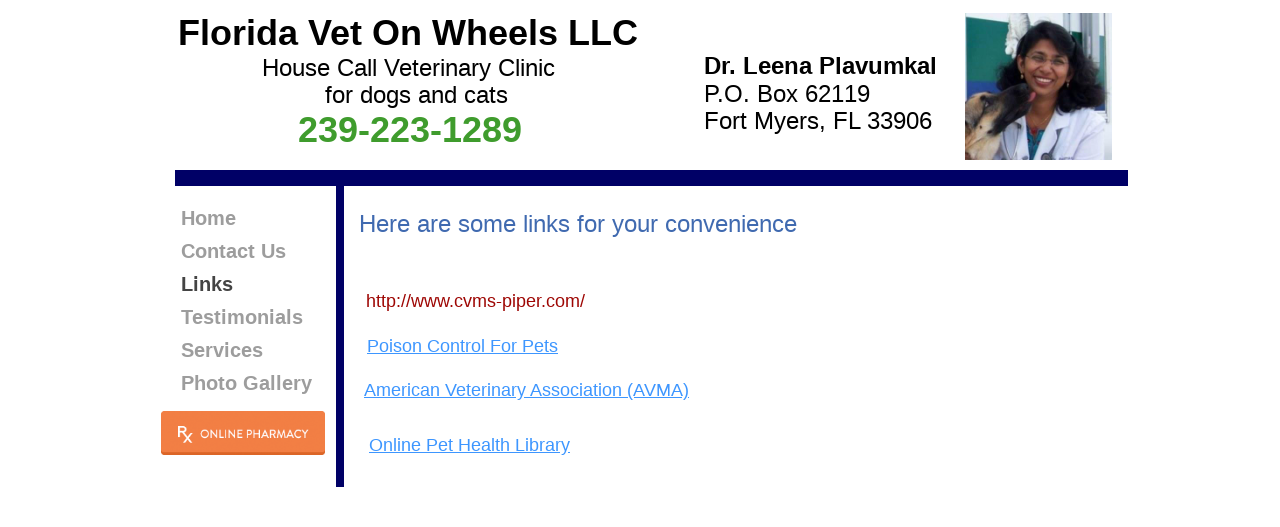

--- FILE ---
content_type: text/html
request_url: http://www.floridavetonwheels.com/Links.html
body_size: 4086
content:
<!DOCTYPE html>
<html>
	<head>
		<!-- <hs:metatags> -->
		<meta http-equiv="Content-Type" content="text/html; charset=UTF-8">
		<meta name="generator" content="Homestead SiteBuilder">
		<!-- </hs:metatags> --><!-- <hs:headinclude> -->
		<link rel="stylesheet" href="/~master/master_css.css">
		<style type="text/css">
		#footer
		{
			font-family:Helvetica;
			font-size:10px;
			color:#444444;
			padding: 20px 0 10px;
		}
		#footer a
		{
			color:#3d96ff;
			text-decoration: underline;
		}
		</style>
		<script src="/~site/javascript/jquery-1.4.2.min.js" type="text/javascript">
		</script>
		<script type="text/javascript">
			<!--
							
		var masterBottom = 739;
		if (typeof jQuery != 'undefined') {
		$(document).ready(function(){
		  try{var footerTop = 0;var curPageBottom = 0;
		    if (typeof nPageBottom == 'undefined'){
		      $('div[id^="element"]').each(function(i){
		        var top = $(this).css('top');
		        var height = $(this).css('height');
		        top = parseInt(top.substring(0,top.length - 2));
		        height = parseInt(height.substring(0,height.length - 2));
		        if ((top + height) > curPageBottom){curPageBottom = top + height;}
		      });
		    }else{curPageBottom = nPageBottom;}
		    footerTop = masterBottom > curPageBottom ? masterBottom : curPageBottom;
		    $('#footer').css('top', footerTop + 'px');
		  }catch (e){$('#footer').hide();}
		});
		}


						//-->
		</script>
		
		<STYLE type="text/css">
			<!--
							.navBackgroundQuickSiteMain { background-image:url('/~media/elements/LayoutClipart/undefined'); background-position: undefined; background-repeat:no-repeat }
							.navBackgroundSelectedQuickSiteMain { background-image:url('/~media/elements/LayoutClipart/undefined'); background-position: undefined; background-repeat:no-repeat }
						-->
		</STYLE>
		<script type="text/javascript" src="/~site/Elements/HCUser_Forms_Submit/FormValidation.js">
		</script>
	<!-- </hs:headinclude> -->
		

	
		<!-- <hs:title> -->
		<title>Links</title>
		<!-- </hs:title> -->
		<script type="text/javascript">
			<!--
						function reDo() {
						        top.location.reload();
						}
						if (navigator.appName == 'Netscape' && parseInt(navigator.appVersion) < 5) {
						        top.onresize = reDo;
						}
						dom=document.getElementById
					//-->
		</script>
		<script type="text/javascript">
			<!--
							  
						
  var strRelativePagePath = "Links.html".toLowerCase();
  
						
  var strRelativePathToRoot = "";
  



						//-->
		</script>
		<link rel="stylesheet" href="/~media/elements/Text/font_styles_ns4.css" type="text/css">
		<link rel="stylesheet" href="https://fonts.googleapis.com/css?family=Abril+Fatface|Allerta|Arvo|Bitter|Bree+Serif|Cabin|Cookie|Domine|Droid+Sans|Droid+Serif|Grand+Hotel|Josefin+Slab|Lato|Lobster|Lora|Merriweather|Monda|Montserrat|Offside|Old+Standard+TT|Open+Sans|Open+Sans+Condensed|Oswald|Playfair+Display|PT+Sans|PT+Serif|Raleway|Roboto|Roboto+Condensed|Roboto+Slab|Sanchez|Source+Sans+Pro|Tangerine|Ubuntu|Vollkorn|Yanone+Kaffeesatz" type="text/css">
		<style type="text/css">
			@import url(/~media/elements/Text/font_styles.css);
			div.lpxcenterpageouter { text-align: center; position: absolute; top: 0px; left: 0px; width: 100% }
		</style>
		<script type="text/javascript">
			<!--
							var unique_id = new Array();
			var form_name = new Array();
			var required = new Array();
			var req_message = new Array();

						//-->
		</script>
		
		<script type="text/javascript" src="/~site/Elements/HCUser_Forms_Submit/FormValidation.js">
		</script>
	</head>
	<body onload="" id="element1" onunload="" scroll="auto">
		<noscript>
			<img height="40" width="373" border="0" alt="" src="/~media/elements/shared/javascript_disabled.gif">
		</noscript>
		<div class="lpxcenterpageouter"><div class="lpxcenterpageinner"><!-- <hs:bodyinclude> --><!-- <hs:master5> --><div id="master5" style="position: absolute; top: 11px; left: 28px; width: 489px; height: 140px; z-index: 0;"><div style="font-size: 1px; line-height: 1px;" align="left"><font face="Helvetica, Arial, sans-serif" color="#000000" class="size28 Helvetica28"><b>Florida Vet On Wheels LLC</b><br></font></div><div style="font-size: 1px; line-height: 1px;" align="left"><font face="Helvetica, Arial, sans-serif" color="#000000" class="size18 Helvetica18">            House Call Veterinary Clinic<br></font></div><div style="font-size: 1px; line-height: 1px;" align="left"><font face="Helvetica, Arial, sans-serif" color="#000000" class="size18 Helvetica18">                     for dogs and cats<br></font></div><div style="font-size: 1px; line-height: 1px;" align="left"><font face="Helvetica, Arial, sans-serif" color="#3F9C2D" class="size28 Helvetica28"><b>            239-223-1289</b><br></font></div></div><!-- </hs:master5> --><!-- <hs:master6> --><div id="master6" style="position: absolute; top: 202px; left: 31px; width: 115px; height: 160px; z-index: 1;"><div align="left"><SCRIPT type="text/javascript">var nav_element_id="master6";</SCRIPT><div id="nav_version" style="display:none;">1</div><SCRIPT TYPE="text/javascript" SRC="/~navs/QuickSiteMain.js"></SCRIPT><TABLE ID="ntb" CELLSPACING="0" CELLPADDING="0" BORDER="0" ><TR id="vNavTR_Link_QuickSiteMain1"><TD ALIGN="left" VALIGN="MIDDLE" NOWRAP="NOWRAP" id="QuickSiteMain_Link1" style="cursor: pointer;cursor: hand;color:#9d9d9d;font-size: 1px; line-height: 1px;font-weight: bold;" onmouseover="doMouseChange(nav_QuickSiteMain,this,'1',true);" onmouseout="doMouseChange(nav_QuickSiteMain,this,'1',false);"><A HREF="/index.html" TARGET="_self" STYLE="text-decoration:none;" NAME="Home"><IMG style="display: block;" SRC="/tp.gif" WIDTH="1" HEIGHT="5.0" BORDER="0"><FONT ID="QuickSiteMain_f1" FACE="Helvetica, Arial, sans-serif" CLASS="size16 Helvetica16" STYLE="color:#9d9d9d">Home</FONT><IMG style="display: block;" SRC="/tp.gif" WIDTH="1" HEIGHT="5.0" BORDER="0"></A></TD></TR><TR id="vNavTR_Link_QuickSiteMain2"><TD ALIGN="left" VALIGN="MIDDLE" NOWRAP="NOWRAP" id="QuickSiteMain_Link2" style="cursor: pointer;cursor: hand;color:#9d9d9d;font-size: 1px; line-height: 1px;font-weight: bold;" onmouseover="doMouseChange(nav_QuickSiteMain,this,'2',true);" onmouseout="doMouseChange(nav_QuickSiteMain,this,'2',false);"><A HREF="/Contact-Us.html" TARGET="_self" STYLE="text-decoration:none;" NAME="Contact Us"><IMG style="display: block;" SRC="/tp.gif" WIDTH="1" HEIGHT="5.0" BORDER="0"><FONT ID="QuickSiteMain_f2" FACE="Helvetica, Arial, sans-serif" CLASS="size16 Helvetica16" STYLE="color:#9d9d9d">Contact&nbsp;Us</FONT><IMG style="display: block;" SRC="/tp.gif" WIDTH="1" HEIGHT="5.0" BORDER="0"></A></TD></TR><TR id="vNavTR_Link_QuickSiteMain3"><TD ALIGN="left" VALIGN="MIDDLE" NOWRAP="NOWRAP" id="QuickSiteMain_Link3" style="cursor: pointer;cursor: hand;color:#9d9d9d;font-size: 1px; line-height: 1px;font-weight: bold;" onmouseover="doMouseChange(nav_QuickSiteMain,this,'3',true);" onmouseout="doMouseChange(nav_QuickSiteMain,this,'3',false);"><A HREF="/Links.html" TARGET="_self" STYLE="text-decoration:none;" NAME="Links"><IMG style="display: block;" SRC="/tp.gif" WIDTH="1" HEIGHT="5.0" BORDER="0"><FONT ID="QuickSiteMain_f3" FACE="Helvetica, Arial, sans-serif" CLASS="size16 Helvetica16" STYLE="color:#9d9d9d">Links</FONT><IMG style="display: block;" SRC="/tp.gif" WIDTH="1" HEIGHT="5.0" BORDER="0"></A></TD></TR><TR id="vNavTR_Link_QuickSiteMain4"><TD ALIGN="left" VALIGN="MIDDLE" NOWRAP="NOWRAP" id="QuickSiteMain_Link4" style="cursor: pointer;cursor: hand;color:#9d9d9d;font-size: 1px; line-height: 1px;font-weight: bold;" onmouseover="doMouseChange(nav_QuickSiteMain,this,'4',true);" onmouseout="doMouseChange(nav_QuickSiteMain,this,'4',false);"><A HREF="/Testimonials.html" TARGET="_self" STYLE="text-decoration:none;" NAME="Testimonials"><IMG style="display: block;" SRC="/tp.gif" WIDTH="1" HEIGHT="5.0" BORDER="0"><FONT ID="QuickSiteMain_f4" FACE="Helvetica, Arial, sans-serif" CLASS="size16 Helvetica16" STYLE="color:#9d9d9d">Testimonials</FONT><IMG style="display: block;" SRC="/tp.gif" WIDTH="1" HEIGHT="5.0" BORDER="0"></A></TD></TR><TR id="vNavTR_Link_QuickSiteMain5"><TD ALIGN="left" VALIGN="MIDDLE" NOWRAP="NOWRAP" id="QuickSiteMain_Link5" style="cursor: pointer;cursor: hand;color:#9d9d9d;font-size: 1px; line-height: 1px;font-weight: bold;" onmouseover="doMouseChange(nav_QuickSiteMain,this,'5',true);" onmouseout="doMouseChange(nav_QuickSiteMain,this,'5',false);"><A HREF="/Services.html" TARGET="_self" STYLE="text-decoration:none;" NAME="Services"><IMG style="display: block;" SRC="/tp.gif" WIDTH="1" HEIGHT="5.0" BORDER="0"><FONT ID="QuickSiteMain_f5" FACE="Helvetica, Arial, sans-serif" CLASS="size16 Helvetica16" STYLE="color:#9d9d9d">Services</FONT><IMG style="display: block;" SRC="/tp.gif" WIDTH="1" HEIGHT="5.0" BORDER="0"></A></TD></TR><TR id="vNavTR_Link_QuickSiteMain6"><TD ALIGN="left" VALIGN="MIDDLE" NOWRAP="NOWRAP" id="QuickSiteMain_Link6" style="cursor: pointer;cursor: hand;color:#9d9d9d;font-size: 1px; line-height: 1px;font-weight: bold;" onmouseover="doMouseChange(nav_QuickSiteMain,this,'6',true);" onmouseout="doMouseChange(nav_QuickSiteMain,this,'6',false);"><A HREF="/Photo-Gallery.html" TARGET="_self" STYLE="text-decoration:none;" NAME="Photo Gallery"><IMG style="display: block;" SRC="/tp.gif" WIDTH="1" HEIGHT="5.0" BORDER="0"><FONT ID="QuickSiteMain_f6" FACE="Helvetica, Arial, sans-serif" CLASS="size16 Helvetica16" STYLE="color:#9d9d9d">Photo&nbsp;Gallery</FONT><IMG style="display: block;" SRC="/tp.gif" WIDTH="1" HEIGHT="5.0" BORDER="0"></A></TD></TR></TABLE><BR/><script type="text/javascript">
	if(typeof(addMouseAndStyleSupportQuickSiteMain) == 'undefined' && typeof(nav_element_id) != 'undefined'){
		var elementDefnDiv = document.getElementById(nav_element_id);
		var tbWasIdentified = 'false';
		for(var i=0;i<elementDefnDiv.childNodes.length;i++){
			if(elementDefnDiv.childNodes[i].tagName == 'DIV') {
				var childDiv = elementDefnDiv.childNodes[i];
				for(var j=0;j<childDiv.childNodes.length;j++){
					if(childDiv.childNodes[j].tagName == 'TABLE' && childDiv.childNodes[j].id == 'ntb'){
						childDiv.childNodes[j].style.display='none';
						tbWasIdentified = 'true';
					}
					if(tbWasIdentified == 'true'){
						break;
					}
				}
			}
			if(tbWasIdentified == 'true'){
				break;
			}
		}
	} else {
		addMouseAndStyleSupportQuickSiteMain(nav_QuickSiteMain);
	}
</script></div></div><!-- </hs:master6> --><!-- <hs:master8> --><div id="master8" style="position: absolute; top: 717px; left: 5px; width: 958px; height: 22px; z-index: 2;"><div style="overflow: hidden; height: 22px; width: 958px; border: 0px solid #52A8EC; border-radius: 0px; box-shadow: none;"><img height="22" width="958" style="display: block; border-radius: 0px;" title="" alt="" src="/publishImages/~master~master~~master8.png" /></div></div><!-- </hs:master8> --><!-- <hs:footer> --><div id="footer" style="position:absolute; top: 1500px; left: 0px; width: 980px; text-align: center;"><span>Website Designed<script src="/~globals/footer.js" type="text/javascript"></script> at Homestead&#153; <a target="_blank" href="https://listings.homestead.com">List Your Business for Free</a></span></div><!-- </hs:footer> --><!-- </hs:bodyinclude> --><!-- <hs:element39> --><div id="element39" style="position: absolute; top: 210px; left: 209px; width: 692px; height: 27px; z-index: 1000;"><div style="font-size: 1px; line-height: 1px;"><font face="Helvetica, Arial, sans-serif" color="#406AB0" class="size18 Helvetica18">Here are some links for your convenience<br></font></div></div><!-- </hs:element39> --><!-- <hs:element84> --><div id="element84" style="position: absolute; top: 170px; left: 25px; width: 953px; height: 16px; z-index: 1001;"><table cellspacing="0" border="0" cellpadding="0"><tr><td height="16" bgcolor="#000066" width="953"><img height="16" width="953" title="" alt="" style="display: block;" src="/~site/siteapps/shapes.action?CMD=GetRectangleGif&r=0&g=0&b=102"></td></tr></table></div><!-- </hs:element84> --><!-- <hs:element85> --><div id="element85" style="position: absolute; top: 51px; left: 554px; width: 249px; height: 93px; z-index: 1002;"><div style="font-size: 1px; line-height: 1px;" align="left"><font face="Helvetica, Arial, sans-serif" color="#000000" class="size18 Helvetica18"><b>Dr. Leena Plavumkal</b><br></font></div><div style="font-size: 1px; line-height: 1px;" align="left"><font face="Helvetica, Arial, sans-serif" color="#000000" class="size18 Helvetica18">P.O. Box 62119<br></font></div><div style="font-size: 1px; line-height: 1px;" align="left"><font face="Helvetica, Arial, sans-serif" color="#000000" class="size18 Helvetica18">Fort Myers, FL 33906<br></font></div></div><!-- </hs:element85> --><!-- <hs:element86> --><div id="element86" style="position: absolute; top: 13px; left: 815px; width: 147px; height: 147px; z-index: 1003;"><div style="overflow: hidden; height: 147px; width: 147px; border: 0px solid #52A8EC; border-radius: 0px; box-shadow: none;"><img height="147" width="147" style="display: block; border-radius: 0px;" title="" alt="" src="files/MasterImages/Dr_Leena_and_G_Shepard.jpg" /></div></div><!-- </hs:element86> --><!-- <hs:element88> --><div id="element88" style="position: absolute; top: 175px; left: 186px; width: 8px; height: 312px; z-index: 1004;"><table cellspacing="0" border="0" cellpadding="0"><tr><td height="312" bgcolor="#000066" width="8"><img height="312" width="8" title="" alt="" style="display: block;" src="/~site/siteapps/shapes.action?CMD=GetRectangleGif&r=0&g=0&b=102"></td></tr></table></div><!-- </hs:element88> --><!-- <hs:element90> --><div id="element90" style="position: absolute; top: 291px; left: 216px; width: 432px; height: 21px; z-index: 1005;"><div style="font-size: 1px; line-height: 1px;"><font face="Helvetica, Arial, sans-serif" color="#9E0704" class="size14 Helvetica14">http://www.cvms-piper.com/<br></font></div></div><!-- </hs:element90> --><!-- <hs:element92> --><div id="element92" style="position: absolute; top: 336px; left: 217px; width: 300px; height: 21px; z-index: 1006;"><div style="font-size: 1px; line-height: 1px;"><font face="Helvetica, Arial, sans-serif" color="#000000" class="size14 Helvetica14"><a target="_self" href="http://www.aspca.org/pet-care/poison-control/">Poison Control For Pets</a><br></font></div></div><!-- </hs:element92> --><!-- <hs:element93> --><div id="element93" style="position: absolute; top: 380px; left: 214px; width: 479px; height: 42px; z-index: 1007;"><div style="font-size: 1px; line-height: 1px;"><font face="Helvetica, Arial, sans-serif" color="#000000" class="size14 Helvetica14"><a target="_self" href="http://www.avma.org/">American Veterinary Association (AVMA)</a><br></font></div></div><!-- </hs:element93> --><!-- <hs:element94> --><div id="element94" style="position: absolute; top: 435px; left: 219px; width: 300px; height: 21px; z-index: 1008;"><div style="font-size: 1px; line-height: 1px;"><font face="Helvetica, Arial, sans-serif" color="#000000" class="size14 Helvetica14"><a target="_self" href="http://www.veterinarypartner.com/">Online Pet Health Library</a><br></font></div></div><!-- </hs:element94> --><!-- <hs:element95> --><div id="element95" style="position: absolute; top: 411px; left: 11px; width: 164px; height: 44px; z-index: 1009;"><div style="overflow: hidden; height: 44px; width: 164px; border: 0px solid #52A8EC; border-radius: 0px; box-shadow: none;"><a target="_self" href="http://floridavetonwheels.vetsfirstchoice.com/"><img height="44" width="164" style="display: block; border-radius: 0px; border-width: 0;" title="" alt="" src="Shop_Now_Button_10.png" /></a></div></div><!-- </hs:element95> --></div></div>
		<script type="text/javascript">
		var nPageBottom = 487;</script>
		<!-- <hs:realtracker> -->
		<script type="text/javascript">
			var user='1761657629',pp='Links',
			to=-360,cl=1,id='',r='https://web4.realtracker.com/';
		</script>
		<script src="/~site/Scripts_ExternalRedirect/ExternalRedirect.dll?CMD=CMDGetJavaScript&H_SITEID=RTK3&H_AltURL=%2F~site%2FRealTracker%2Fibc90006.js&HSGOTOURL=https%3A%2F%2Fweb4.realtracker.com%2Fnetpoll%2Fjs%2Fibc90006.js" type="text/javascript">
		</script>
		<noscript>
			<img height="1" width="1" border="0" alt="" src="/~site/Scripts_ExternalRedirect/ExternalRedirect.dll?CMD=CMDGetGif&H_SITEID=RTK4&H_AltURL=%2F~site%2Ftp.gif&H_HSGOTOURL=https%3A%2F%2Fweb4.realtracker.com%2Fnetpoll%2Fimulti.asp%3Fuser%3D1761657629%26pn%3D90006%26pp%3DLinks%26js%3D0%26b%3D0%26to%3D-360">
		</noscript>
		<!-- </hs:realtracker> -->
	</body>
</html>


--- FILE ---
content_type: text/css
request_url: http://www.floridavetonwheels.com/~master/master_css.css
body_size: 176
content:
body {background-color:#ffffff;}
a {color: #3d96ff;}
a:visited {color: #3d96ff;}
div.lpxcenterpageinner { position: relative; margin: 0 auto; text-align: left; width: 980px; }


--- FILE ---
content_type: application/javascript
request_url: http://www.floridavetonwheels.com/~globals/footer.js
body_size: 197
content:
// footer.js
// stores the name to put into the footer copyright
var addCopyright = true;
var footerName = "VET ON WHEELS";
if (addCopyright)
document.write(" by " + footerName + " &#169; 2018 ");
